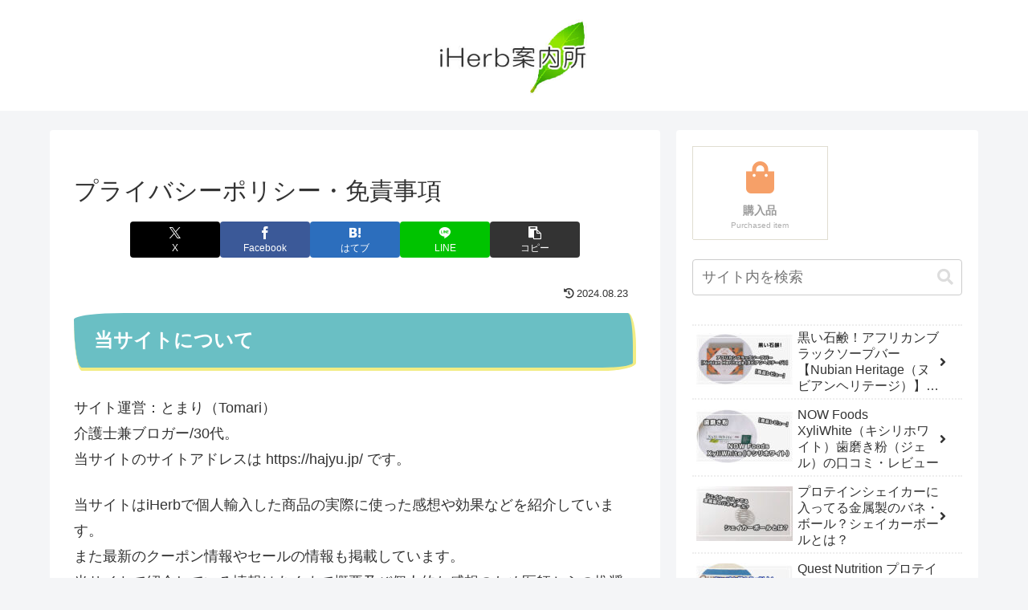

--- FILE ---
content_type: text/html; charset=utf-8
request_url: https://www.google.com/recaptcha/api2/aframe
body_size: 266
content:
<!DOCTYPE HTML><html><head><meta http-equiv="content-type" content="text/html; charset=UTF-8"></head><body><script nonce="cFqpzaMvIspTQb_EruyxFQ">/** Anti-fraud and anti-abuse applications only. See google.com/recaptcha */ try{var clients={'sodar':'https://pagead2.googlesyndication.com/pagead/sodar?'};window.addEventListener("message",function(a){try{if(a.source===window.parent){var b=JSON.parse(a.data);var c=clients[b['id']];if(c){var d=document.createElement('img');d.src=c+b['params']+'&rc='+(localStorage.getItem("rc::a")?sessionStorage.getItem("rc::b"):"");window.document.body.appendChild(d);sessionStorage.setItem("rc::e",parseInt(sessionStorage.getItem("rc::e")||0)+1);localStorage.setItem("rc::h",'1768577341669');}}}catch(b){}});window.parent.postMessage("_grecaptcha_ready", "*");}catch(b){}</script></body></html>